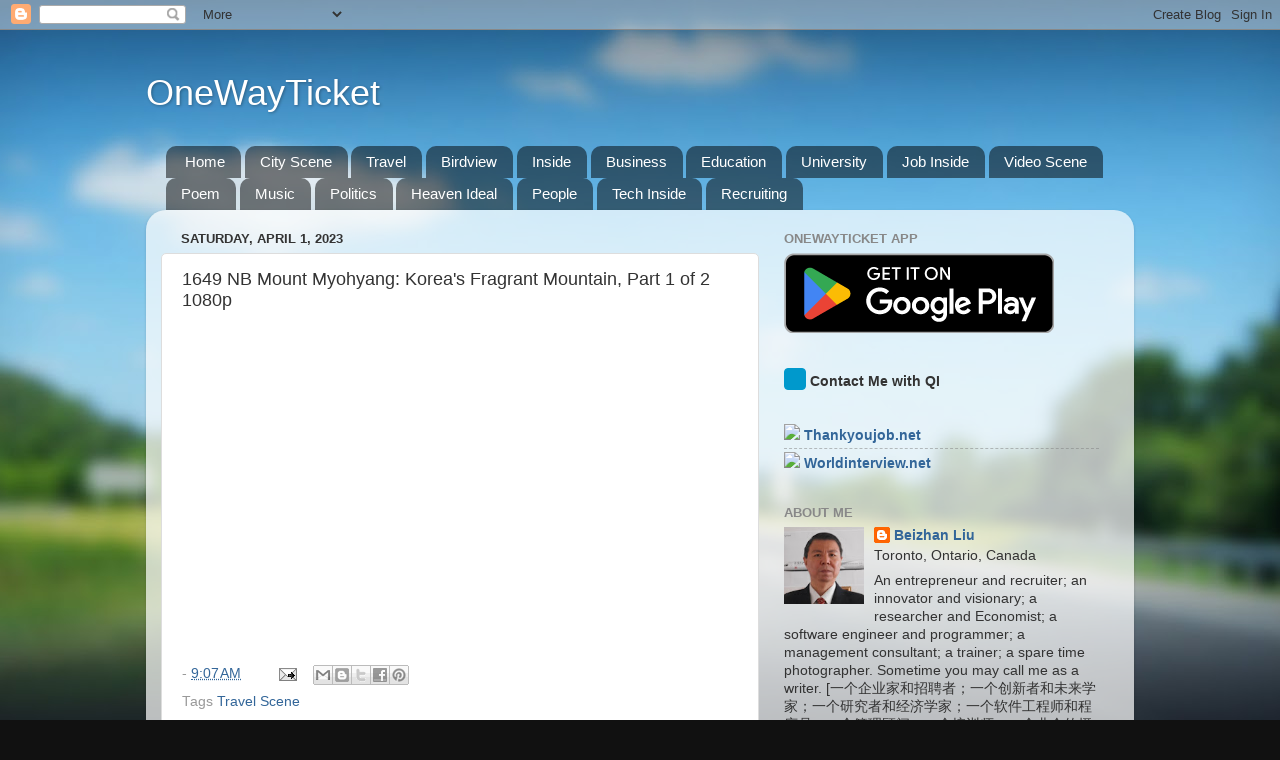

--- FILE ---
content_type: text/html; charset=UTF-8
request_url: http://beizhanliu.blogspot.com/2023/04/1649-nb-mount-myohyang-koreas-fragrant.html
body_size: 12517
content:
<!DOCTYPE html>
<html class='v2' dir='ltr' lang='en'>
<head>
<link href='https://www.blogger.com/static/v1/widgets/335934321-css_bundle_v2.css' rel='stylesheet' type='text/css'/>
<meta content='width=1100' name='viewport'/>
<meta content='text/html; charset=UTF-8' http-equiv='Content-Type'/>
<meta content='blogger' name='generator'/>
<link href='http://beizhanliu.blogspot.com/favicon.ico' rel='icon' type='image/x-icon'/>
<link href='http://beizhanliu.blogspot.com/2023/04/1649-nb-mount-myohyang-koreas-fragrant.html' rel='canonical'/>
<link rel="alternate" type="application/atom+xml" title="OneWayTicket - Atom" href="http://beizhanliu.blogspot.com/feeds/posts/default" />
<link rel="alternate" type="application/rss+xml" title="OneWayTicket - RSS" href="http://beizhanliu.blogspot.com/feeds/posts/default?alt=rss" />
<link rel="service.post" type="application/atom+xml" title="OneWayTicket - Atom" href="https://www.blogger.com/feeds/3380411925666104545/posts/default" />

<link rel="alternate" type="application/atom+xml" title="OneWayTicket - Atom" href="http://beizhanliu.blogspot.com/feeds/1290987429535161030/comments/default" />
<!--Can't find substitution for tag [blog.ieCssRetrofitLinks]-->
<link href='https://i.ytimg.com/vi/tKazyiCxBfE/hqdefault.jpg' rel='image_src'/>
<meta content='http://beizhanliu.blogspot.com/2023/04/1649-nb-mount-myohyang-koreas-fragrant.html' property='og:url'/>
<meta content='1649 NB Mount Myohyang: Korea&#39;s Fragrant Mountain, Part 1 of 2 1080p' property='og:title'/>
<meta content='Music, City, High Rise Building, Politics, Economy, Country Management, Global Issue, OneWayTicket, Beizhanliu, Beizhan Liu, Books, Scene' property='og:description'/>
<meta content='https://lh3.googleusercontent.com/blogger_img_proxy/AEn0k_uXTCg37emCpKz1hMkucOcvwBhjKqtGCjoYM3nJI7uNF_1VWzAADSr4g4m1NeKbWQRWnbKFHCrFMniLCv5osx4VMFbE9uoP9ZouSHgLYC77ZSPMZg=w1200-h630-n-k-no-nu' property='og:image'/>
<title>OneWayTicket: 1649 NB Mount Myohyang: Korea's Fragrant Mountain, Part 1 of 2 1080p</title>
<style id='page-skin-1' type='text/css'><!--
/*-----------------------------------------------
Blogger Template Style
Name:     Picture Window
Designer: Blogger
URL:      www.blogger.com
----------------------------------------------- */
/* Content
----------------------------------------------- */
body {
font: normal normal 15px Arial, Tahoma, Helvetica, FreeSans, sans-serif;
color: #333333;
background: #111111 url(//themes.googleusercontent.com/image?id=1OACCYOE0-eoTRTfsBuX1NMN9nz599ufI1Jh0CggPFA_sK80AGkIr8pLtYRpNUKPmwtEa) repeat-x fixed top center;
}
html body .region-inner {
min-width: 0;
max-width: 100%;
width: auto;
}
.content-outer {
font-size: 90%;
}
a:link {
text-decoration:none;
color: #336699;
}
a:visited {
text-decoration:none;
color: #6699cc;
}
a:hover {
text-decoration:underline;
color: #33aaff;
}
.content-outer {
background: transparent none repeat scroll top left;
-moz-border-radius: 0;
-webkit-border-radius: 0;
-goog-ms-border-radius: 0;
border-radius: 0;
-moz-box-shadow: 0 0 0 rgba(0, 0, 0, .15);
-webkit-box-shadow: 0 0 0 rgba(0, 0, 0, .15);
-goog-ms-box-shadow: 0 0 0 rgba(0, 0, 0, .15);
box-shadow: 0 0 0 rgba(0, 0, 0, .15);
margin: 20px auto;
}
.content-inner {
padding: 0;
}
/* Header
----------------------------------------------- */
.header-outer {
background: transparent none repeat-x scroll top left;
_background-image: none;
color: #ffffff;
-moz-border-radius: 0;
-webkit-border-radius: 0;
-goog-ms-border-radius: 0;
border-radius: 0;
}
.Header img, .Header #header-inner {
-moz-border-radius: 0;
-webkit-border-radius: 0;
-goog-ms-border-radius: 0;
border-radius: 0;
}
.header-inner .Header .titlewrapper,
.header-inner .Header .descriptionwrapper {
padding-left: 0;
padding-right: 0;
}
.Header h1 {
font: normal normal 36px Arial, Tahoma, Helvetica, FreeSans, sans-serif;
text-shadow: 1px 1px 3px rgba(0, 0, 0, 0.3);
}
.Header h1 a {
color: #ffffff;
}
.Header .description {
font-size: 130%;
}
/* Tabs
----------------------------------------------- */
.tabs-inner {
margin: .5em 20px 0;
padding: 0;
}
.tabs-inner .section {
margin: 0;
}
.tabs-inner .widget ul {
padding: 0;
background: transparent none repeat scroll bottom;
-moz-border-radius: 0;
-webkit-border-radius: 0;
-goog-ms-border-radius: 0;
border-radius: 0;
}
.tabs-inner .widget li {
border: none;
}
.tabs-inner .widget li a {
display: inline-block;
padding: .5em 1em;
margin-right: .25em;
color: #ffffff;
font: normal normal 15px Arial, Tahoma, Helvetica, FreeSans, sans-serif;
-moz-border-radius: 10px 10px 0 0;
-webkit-border-top-left-radius: 10px;
-webkit-border-top-right-radius: 10px;
-goog-ms-border-radius: 10px 10px 0 0;
border-radius: 10px 10px 0 0;
background: transparent url(https://resources.blogblog.com/blogblog/data/1kt/transparent/black50.png) repeat scroll top left;
border-right: 1px solid transparent;
}
.tabs-inner .widget li:first-child a {
padding-left: 1.25em;
-moz-border-radius-topleft: 10px;
-moz-border-radius-bottomleft: 0;
-webkit-border-top-left-radius: 10px;
-webkit-border-bottom-left-radius: 0;
-goog-ms-border-top-left-radius: 10px;
-goog-ms-border-bottom-left-radius: 0;
border-top-left-radius: 10px;
border-bottom-left-radius: 0;
}
.tabs-inner .widget li.selected a,
.tabs-inner .widget li a:hover {
position: relative;
z-index: 1;
background: transparent url(https://resources.blogblog.com/blogblog/data/1kt/transparent/white80.png) repeat scroll bottom;
color: #336699;
-moz-box-shadow: 0 0 3px rgba(0, 0, 0, .15);
-webkit-box-shadow: 0 0 3px rgba(0, 0, 0, .15);
-goog-ms-box-shadow: 0 0 3px rgba(0, 0, 0, .15);
box-shadow: 0 0 3px rgba(0, 0, 0, .15);
}
/* Headings
----------------------------------------------- */
h2 {
font: bold normal 13px Arial, Tahoma, Helvetica, FreeSans, sans-serif;
text-transform: uppercase;
color: #888888;
margin: .5em 0;
}
/* Main
----------------------------------------------- */
.main-outer {
background: transparent url(https://resources.blogblog.com/blogblog/data/1kt/transparent/white80.png) repeat scroll top left;
-moz-border-radius: 20px 20px 0 0;
-webkit-border-top-left-radius: 20px;
-webkit-border-top-right-radius: 20px;
-webkit-border-bottom-left-radius: 0;
-webkit-border-bottom-right-radius: 0;
-goog-ms-border-radius: 20px 20px 0 0;
border-radius: 20px 20px 0 0;
-moz-box-shadow: 0 1px 3px rgba(0, 0, 0, .15);
-webkit-box-shadow: 0 1px 3px rgba(0, 0, 0, .15);
-goog-ms-box-shadow: 0 1px 3px rgba(0, 0, 0, .15);
box-shadow: 0 1px 3px rgba(0, 0, 0, .15);
}
.main-inner {
padding: 15px 20px 20px;
}
.main-inner .column-center-inner {
padding: 0 0;
}
.main-inner .column-left-inner {
padding-left: 0;
}
.main-inner .column-right-inner {
padding-right: 0;
}
/* Posts
----------------------------------------------- */
h3.post-title {
margin: 0;
font: normal normal 18px Arial, Tahoma, Helvetica, FreeSans, sans-serif;
}
.comments h4 {
margin: 1em 0 0;
font: normal normal 18px Arial, Tahoma, Helvetica, FreeSans, sans-serif;
}
.date-header span {
color: #333333;
}
.post-outer {
background-color: #ffffff;
border: solid 1px #dddddd;
-moz-border-radius: 5px;
-webkit-border-radius: 5px;
border-radius: 5px;
-goog-ms-border-radius: 5px;
padding: 15px 20px;
margin: 0 -20px 20px;
}
.post-body {
line-height: 1.4;
font-size: 110%;
position: relative;
}
.post-header {
margin: 0 0 1.5em;
color: #999999;
line-height: 1.6;
}
.post-footer {
margin: .5em 0 0;
color: #999999;
line-height: 1.6;
}
#blog-pager {
font-size: 140%
}
#comments .comment-author {
padding-top: 1.5em;
border-top: dashed 1px #ccc;
border-top: dashed 1px rgba(128, 128, 128, .5);
background-position: 0 1.5em;
}
#comments .comment-author:first-child {
padding-top: 0;
border-top: none;
}
.avatar-image-container {
margin: .2em 0 0;
}
/* Comments
----------------------------------------------- */
.comments .comments-content .icon.blog-author {
background-repeat: no-repeat;
background-image: url([data-uri]);
}
.comments .comments-content .loadmore a {
border-top: 1px solid #33aaff;
border-bottom: 1px solid #33aaff;
}
.comments .continue {
border-top: 2px solid #33aaff;
}
/* Widgets
----------------------------------------------- */
.widget ul, .widget #ArchiveList ul.flat {
padding: 0;
list-style: none;
}
.widget ul li, .widget #ArchiveList ul.flat li {
border-top: dashed 1px #ccc;
border-top: dashed 1px rgba(128, 128, 128, .5);
}
.widget ul li:first-child, .widget #ArchiveList ul.flat li:first-child {
border-top: none;
}
.widget .post-body ul {
list-style: disc;
}
.widget .post-body ul li {
border: none;
}
/* Footer
----------------------------------------------- */
.footer-outer {
color:#cccccc;
background: transparent url(https://resources.blogblog.com/blogblog/data/1kt/transparent/black50.png) repeat scroll top left;
-moz-border-radius: 0 0 20px 20px;
-webkit-border-top-left-radius: 0;
-webkit-border-top-right-radius: 0;
-webkit-border-bottom-left-radius: 20px;
-webkit-border-bottom-right-radius: 20px;
-goog-ms-border-radius: 0 0 20px 20px;
border-radius: 0 0 20px 20px;
-moz-box-shadow: 0 1px 3px rgba(0, 0, 0, .15);
-webkit-box-shadow: 0 1px 3px rgba(0, 0, 0, .15);
-goog-ms-box-shadow: 0 1px 3px rgba(0, 0, 0, .15);
box-shadow: 0 1px 3px rgba(0, 0, 0, .15);
}
.footer-inner {
padding: 10px 20px 20px;
}
.footer-outer a {
color: #99ccee;
}
.footer-outer a:visited {
color: #77aaee;
}
.footer-outer a:hover {
color: #33aaff;
}
.footer-outer .widget h2 {
color: #aaaaaa;
}
/* Mobile
----------------------------------------------- */
html body.mobile {
height: auto;
}
html body.mobile {
min-height: 480px;
background-size: 100% auto;
}
.mobile .body-fauxcolumn-outer {
background: transparent none repeat scroll top left;
}
html .mobile .mobile-date-outer, html .mobile .blog-pager {
border-bottom: none;
background: transparent url(https://resources.blogblog.com/blogblog/data/1kt/transparent/white80.png) repeat scroll top left;
margin-bottom: 10px;
}
.mobile .date-outer {
background: transparent url(https://resources.blogblog.com/blogblog/data/1kt/transparent/white80.png) repeat scroll top left;
}
.mobile .header-outer, .mobile .main-outer,
.mobile .post-outer, .mobile .footer-outer {
-moz-border-radius: 0;
-webkit-border-radius: 0;
-goog-ms-border-radius: 0;
border-radius: 0;
}
.mobile .content-outer,
.mobile .main-outer,
.mobile .post-outer {
background: inherit;
border: none;
}
.mobile .content-outer {
font-size: 100%;
}
.mobile-link-button {
background-color: #336699;
}
.mobile-link-button a:link, .mobile-link-button a:visited {
color: #ffffff;
}
.mobile-index-contents {
color: #333333;
}
.mobile .tabs-inner .PageList .widget-content {
background: transparent url(https://resources.blogblog.com/blogblog/data/1kt/transparent/white80.png) repeat scroll bottom;
color: #336699;
}
.mobile .tabs-inner .PageList .widget-content .pagelist-arrow {
border-left: 1px solid transparent;
}

--></style>
<style id='template-skin-1' type='text/css'><!--
body {
min-width: 988px;
}
.content-outer, .content-fauxcolumn-outer, .region-inner {
min-width: 988px;
max-width: 988px;
_width: 988px;
}
.main-inner .columns {
padding-left: 0px;
padding-right: 360px;
}
.main-inner .fauxcolumn-center-outer {
left: 0px;
right: 360px;
/* IE6 does not respect left and right together */
_width: expression(this.parentNode.offsetWidth -
parseInt("0px") -
parseInt("360px") + 'px');
}
.main-inner .fauxcolumn-left-outer {
width: 0px;
}
.main-inner .fauxcolumn-right-outer {
width: 360px;
}
.main-inner .column-left-outer {
width: 0px;
right: 100%;
margin-left: -0px;
}
.main-inner .column-right-outer {
width: 360px;
margin-right: -360px;
}
#layout {
min-width: 0;
}
#layout .content-outer {
min-width: 0;
width: 800px;
}
#layout .region-inner {
min-width: 0;
width: auto;
}
body#layout div.add_widget {
padding: 8px;
}
body#layout div.add_widget a {
margin-left: 32px;
}
--></style>
<style>
    body {background-image:url(\/\/themes.googleusercontent.com\/image?id=1OACCYOE0-eoTRTfsBuX1NMN9nz599ufI1Jh0CggPFA_sK80AGkIr8pLtYRpNUKPmwtEa);}
    
@media (max-width: 200px) { body {background-image:url(\/\/themes.googleusercontent.com\/image?id=1OACCYOE0-eoTRTfsBuX1NMN9nz599ufI1Jh0CggPFA_sK80AGkIr8pLtYRpNUKPmwtEa&options=w200);}}
@media (max-width: 400px) and (min-width: 201px) { body {background-image:url(\/\/themes.googleusercontent.com\/image?id=1OACCYOE0-eoTRTfsBuX1NMN9nz599ufI1Jh0CggPFA_sK80AGkIr8pLtYRpNUKPmwtEa&options=w400);}}
@media (max-width: 800px) and (min-width: 401px) { body {background-image:url(\/\/themes.googleusercontent.com\/image?id=1OACCYOE0-eoTRTfsBuX1NMN9nz599ufI1Jh0CggPFA_sK80AGkIr8pLtYRpNUKPmwtEa&options=w800);}}
@media (max-width: 1200px) and (min-width: 801px) { body {background-image:url(\/\/themes.googleusercontent.com\/image?id=1OACCYOE0-eoTRTfsBuX1NMN9nz599ufI1Jh0CggPFA_sK80AGkIr8pLtYRpNUKPmwtEa&options=w1200);}}
/* Last tag covers anything over one higher than the previous max-size cap. */
@media (min-width: 1201px) { body {background-image:url(\/\/themes.googleusercontent.com\/image?id=1OACCYOE0-eoTRTfsBuX1NMN9nz599ufI1Jh0CggPFA_sK80AGkIr8pLtYRpNUKPmwtEa&options=w1600);}}
  </style>
<link href='https://www.blogger.com/dyn-css/authorization.css?targetBlogID=3380411925666104545&amp;zx=a0d16d7c-9185-4860-9499-f4567b1b4b00' media='none' onload='if(media!=&#39;all&#39;)media=&#39;all&#39;' rel='stylesheet'/><noscript><link href='https://www.blogger.com/dyn-css/authorization.css?targetBlogID=3380411925666104545&amp;zx=a0d16d7c-9185-4860-9499-f4567b1b4b00' rel='stylesheet'/></noscript>
<meta name='google-adsense-platform-account' content='ca-host-pub-1556223355139109'/>
<meta name='google-adsense-platform-domain' content='blogspot.com'/>

<!-- data-ad-client=ca-pub-2777242898911973 -->

</head>
<body class='loading variant-open'>
<div class='navbar section' id='navbar' name='Navbar'><div class='widget Navbar' data-version='1' id='Navbar1'><script type="text/javascript">
    function setAttributeOnload(object, attribute, val) {
      if(window.addEventListener) {
        window.addEventListener('load',
          function(){ object[attribute] = val; }, false);
      } else {
        window.attachEvent('onload', function(){ object[attribute] = val; });
      }
    }
  </script>
<div id="navbar-iframe-container"></div>
<script type="text/javascript" src="https://apis.google.com/js/platform.js"></script>
<script type="text/javascript">
      gapi.load("gapi.iframes:gapi.iframes.style.bubble", function() {
        if (gapi.iframes && gapi.iframes.getContext) {
          gapi.iframes.getContext().openChild({
              url: 'https://www.blogger.com/navbar/3380411925666104545?po\x3d1290987429535161030\x26origin\x3dhttp://beizhanliu.blogspot.com',
              where: document.getElementById("navbar-iframe-container"),
              id: "navbar-iframe"
          });
        }
      });
    </script><script type="text/javascript">
(function() {
var script = document.createElement('script');
script.type = 'text/javascript';
script.src = '//pagead2.googlesyndication.com/pagead/js/google_top_exp.js';
var head = document.getElementsByTagName('head')[0];
if (head) {
head.appendChild(script);
}})();
</script>
</div></div>
<div class='body-fauxcolumns'>
<div class='fauxcolumn-outer body-fauxcolumn-outer'>
<div class='cap-top'>
<div class='cap-left'></div>
<div class='cap-right'></div>
</div>
<div class='fauxborder-left'>
<div class='fauxborder-right'></div>
<div class='fauxcolumn-inner'>
</div>
</div>
<div class='cap-bottom'>
<div class='cap-left'></div>
<div class='cap-right'></div>
</div>
</div>
</div>
<div class='content'>
<div class='content-fauxcolumns'>
<div class='fauxcolumn-outer content-fauxcolumn-outer'>
<div class='cap-top'>
<div class='cap-left'></div>
<div class='cap-right'></div>
</div>
<div class='fauxborder-left'>
<div class='fauxborder-right'></div>
<div class='fauxcolumn-inner'>
</div>
</div>
<div class='cap-bottom'>
<div class='cap-left'></div>
<div class='cap-right'></div>
</div>
</div>
</div>
<div class='content-outer'>
<div class='content-cap-top cap-top'>
<div class='cap-left'></div>
<div class='cap-right'></div>
</div>
<div class='fauxborder-left content-fauxborder-left'>
<div class='fauxborder-right content-fauxborder-right'></div>
<div class='content-inner'>
<header>
<div class='header-outer'>
<div class='header-cap-top cap-top'>
<div class='cap-left'></div>
<div class='cap-right'></div>
</div>
<div class='fauxborder-left header-fauxborder-left'>
<div class='fauxborder-right header-fauxborder-right'></div>
<div class='region-inner header-inner'>
<div class='header section' id='header' name='Header'><div class='widget Header' data-version='1' id='Header1'>
<div id='header-inner'>
<div class='titlewrapper'>
<h1 class='title'>
<a href='http://beizhanliu.blogspot.com/'>
OneWayTicket
</a>
</h1>
</div>
<div class='descriptionwrapper'>
<p class='description'><span>
</span></p>
</div>
</div>
</div></div>
</div>
</div>
<div class='header-cap-bottom cap-bottom'>
<div class='cap-left'></div>
<div class='cap-right'></div>
</div>
</div>
</header>
<div class='tabs-outer'>
<div class='tabs-cap-top cap-top'>
<div class='cap-left'></div>
<div class='cap-right'></div>
</div>
<div class='fauxborder-left tabs-fauxborder-left'>
<div class='fauxborder-right tabs-fauxborder-right'></div>
<div class='region-inner tabs-inner'>
<div class='tabs section' id='crosscol' name='Cross-Column'><div class='widget PageList' data-version='1' id='PageList1'>
<h2>Pages</h2>
<div class='widget-content'>
<ul>
<li>
<a href='http://beizhanliu.blogspot.com/'>Home</a>
</li>
<li>
<a href='http://beizhanliu.blogspot.com/p/day-scene.html'>City Scene</a>
</li>
<li>
<a href='http://beizhanliu.blogspot.com/p/travel-scene.html'>Travel</a>
</li>
<li>
<a href='http://beizhanliu.blogspot.com/p/blog-page_8742.html'>Birdview</a>
</li>
<li>
<a href='http://beizhanliu.blogspot.com/p/inside.html'>Inside</a>
</li>
<li>
<a href='http://beizhanliu.blogspot.com/p/business.html'>Business</a>
</li>
<li>
<a href='http://beizhanliu.blogspot.com/p/education.html'>Education</a>
</li>
<li>
<a href='http://beizhanliu.blogspot.com/p/university.html'>University</a>
</li>
<li>
<a href='http://beizhanliu.blogspot.com/p/job-inside.html'>Job Inside</a>
</li>
<li>
<a href='http://beizhanliu.blogspot.com/p/blog-page_23.html'>Video Scene</a>
</li>
<li>
<a href='http://beizhanliu.blogspot.com/p/blog-page_10.html'>Poem</a>
</li>
<li>
<a href='http://beizhanliu.blogspot.com/p/blog-page_1.html'>Music</a>
</li>
<li>
<a href='http://beizhanliu.blogspot.com/p/politics.html'>Politics</a>
</li>
<li>
<a href='http://beizhanliu.blogspot.com/p/blog-page_27.html'>Heaven Ideal</a>
</li>
<li>
<a href='http://beizhanliu.blogspot.com/p/blog-page_1942.html'>People</a>
</li>
<li>
<a href='http://beizhanliu.blogspot.com/p/tech-inside.html'>Tech Inside</a>
</li>
<li>
<a href='http://beizhanliu.blogspot.com/p/recruiting.html'>Recruiting</a>
</li>
</ul>
<div class='clear'></div>
</div>
</div></div>
<div class='tabs no-items section' id='crosscol-overflow' name='Cross-Column 2'></div>
</div>
</div>
<div class='tabs-cap-bottom cap-bottom'>
<div class='cap-left'></div>
<div class='cap-right'></div>
</div>
</div>
<div class='main-outer'>
<div class='main-cap-top cap-top'>
<div class='cap-left'></div>
<div class='cap-right'></div>
</div>
<div class='fauxborder-left main-fauxborder-left'>
<div class='fauxborder-right main-fauxborder-right'></div>
<div class='region-inner main-inner'>
<div class='columns fauxcolumns'>
<div class='fauxcolumn-outer fauxcolumn-center-outer'>
<div class='cap-top'>
<div class='cap-left'></div>
<div class='cap-right'></div>
</div>
<div class='fauxborder-left'>
<div class='fauxborder-right'></div>
<div class='fauxcolumn-inner'>
</div>
</div>
<div class='cap-bottom'>
<div class='cap-left'></div>
<div class='cap-right'></div>
</div>
</div>
<div class='fauxcolumn-outer fauxcolumn-left-outer'>
<div class='cap-top'>
<div class='cap-left'></div>
<div class='cap-right'></div>
</div>
<div class='fauxborder-left'>
<div class='fauxborder-right'></div>
<div class='fauxcolumn-inner'>
</div>
</div>
<div class='cap-bottom'>
<div class='cap-left'></div>
<div class='cap-right'></div>
</div>
</div>
<div class='fauxcolumn-outer fauxcolumn-right-outer'>
<div class='cap-top'>
<div class='cap-left'></div>
<div class='cap-right'></div>
</div>
<div class='fauxborder-left'>
<div class='fauxborder-right'></div>
<div class='fauxcolumn-inner'>
</div>
</div>
<div class='cap-bottom'>
<div class='cap-left'></div>
<div class='cap-right'></div>
</div>
</div>
<!-- corrects IE6 width calculation -->
<div class='columns-inner'>
<div class='column-center-outer'>
<div class='column-center-inner'>
<div class='main section' id='main' name='Main'><div class='widget Blog' data-version='1' id='Blog1'>
<div class='blog-posts hfeed'>

          <div class="date-outer">
        
<h2 class='date-header'><span>Saturday, April 1, 2023</span></h2>

          <div class="date-posts">
        
<div class='post-outer'>
<div class='post hentry uncustomized-post-template' itemprop='blogPost' itemscope='itemscope' itemtype='http://schema.org/BlogPosting'>
<meta content='https://i.ytimg.com/vi/tKazyiCxBfE/hqdefault.jpg' itemprop='image_url'/>
<meta content='3380411925666104545' itemprop='blogId'/>
<meta content='1290987429535161030' itemprop='postId'/>
<a name='1290987429535161030'></a>
<h3 class='post-title entry-title' itemprop='name'>
1649 NB Mount Myohyang: Korea's Fragrant Mountain, Part 1 of 2 1080p
</h3>
<div class='post-header'>
<div class='post-header-line-1'></div>
</div>
<div class='post-body entry-content' id='post-body-1290987429535161030' itemprop='description articleBody'>
<div style="text-align: center;"><iframe allow="accelerometer; autoplay; clipboard-write; encrypted-media; gyroscope; picture-in-picture; web-share" allowfullscreen="" frameborder="0" height="315" src="https://www.youtube.com/embed/tKazyiCxBfE" title="YouTube video player" width="560"></iframe></div>
<div style='clear: both;'></div>
</div>
<div class='post-footer'>
<div class='post-footer-line post-footer-line-1'>
<span class='post-author vcard'>
</span>
<span class='post-timestamp'>
-
<meta content='http://beizhanliu.blogspot.com/2023/04/1649-nb-mount-myohyang-koreas-fragrant.html' itemprop='url'/>
<a class='timestamp-link' href='http://beizhanliu.blogspot.com/2023/04/1649-nb-mount-myohyang-koreas-fragrant.html' rel='bookmark' title='permanent link'><abbr class='published' itemprop='datePublished' title='2023-04-01T09:07:00-07:00'>9:07&#8239;AM</abbr></a>
</span>
<span class='post-comment-link'>
</span>
<span class='post-icons'>
<span class='item-action'>
<a href='https://www.blogger.com/email-post/3380411925666104545/1290987429535161030' title='Email Post'>
<img alt='' class='icon-action' height='13' src='https://resources.blogblog.com/img/icon18_email.gif' width='18'/>
</a>
</span>
</span>
<div class='post-share-buttons goog-inline-block'>
<a class='goog-inline-block share-button sb-email' href='https://www.blogger.com/share-post.g?blogID=3380411925666104545&postID=1290987429535161030&target=email' target='_blank' title='Email This'><span class='share-button-link-text'>Email This</span></a><a class='goog-inline-block share-button sb-blog' href='https://www.blogger.com/share-post.g?blogID=3380411925666104545&postID=1290987429535161030&target=blog' onclick='window.open(this.href, "_blank", "height=270,width=475"); return false;' target='_blank' title='BlogThis!'><span class='share-button-link-text'>BlogThis!</span></a><a class='goog-inline-block share-button sb-twitter' href='https://www.blogger.com/share-post.g?blogID=3380411925666104545&postID=1290987429535161030&target=twitter' target='_blank' title='Share to X'><span class='share-button-link-text'>Share to X</span></a><a class='goog-inline-block share-button sb-facebook' href='https://www.blogger.com/share-post.g?blogID=3380411925666104545&postID=1290987429535161030&target=facebook' onclick='window.open(this.href, "_blank", "height=430,width=640"); return false;' target='_blank' title='Share to Facebook'><span class='share-button-link-text'>Share to Facebook</span></a><a class='goog-inline-block share-button sb-pinterest' href='https://www.blogger.com/share-post.g?blogID=3380411925666104545&postID=1290987429535161030&target=pinterest' target='_blank' title='Share to Pinterest'><span class='share-button-link-text'>Share to Pinterest</span></a>
</div>
</div>
<div class='post-footer-line post-footer-line-2'>
<span class='post-labels'>
Tags
<a href='http://beizhanliu.blogspot.com/search/label/Travel%20Scene' rel='tag'>Travel Scene</a>
</span>
</div>
<div class='post-footer-line post-footer-line-3'>
<span class='post-location'>
</span>
</div>
</div>
</div>
<div class='comments' id='comments'>
<a name='comments'></a>
<h4>No comments:</h4>
<div id='Blog1_comments-block-wrapper'>
<dl class='avatar-comment-indent' id='comments-block'>
</dl>
</div>
<p class='comment-footer'>
<div class='comment-form'>
<a name='comment-form'></a>
<h4 id='comment-post-message'>Post a Comment</h4>
<p>Dear my friend,<br /><br />   Thank you for your comments! If you like my blog, please refer more friends to my blog!<br /><br />   Beizhan Liu</p>
<a href='https://www.blogger.com/comment/frame/3380411925666104545?po=1290987429535161030&hl=en&saa=85391&origin=http://beizhanliu.blogspot.com' id='comment-editor-src'></a>
<iframe allowtransparency='true' class='blogger-iframe-colorize blogger-comment-from-post' frameborder='0' height='410px' id='comment-editor' name='comment-editor' src='' width='100%'></iframe>
<script src='https://www.blogger.com/static/v1/jsbin/2830521187-comment_from_post_iframe.js' type='text/javascript'></script>
<script type='text/javascript'>
      BLOG_CMT_createIframe('https://www.blogger.com/rpc_relay.html');
    </script>
</div>
</p>
</div>
</div>
<div class='inline-ad'>
<script async src="https://pagead2.googlesyndication.com/pagead/js/adsbygoogle.js?client=ca-pub-2777242898911973&host=ca-host-pub-1556223355139109" crossorigin="anonymous"></script>
<!-- beizhanliu_main_Blog1_1x1_as -->
<ins class="adsbygoogle"
     style="display:block"
     data-ad-client="ca-pub-2777242898911973"
     data-ad-host="ca-host-pub-1556223355139109"
     data-ad-slot="1846019236"
     data-ad-format="auto"
     data-full-width-responsive="true"></ins>
<script>
(adsbygoogle = window.adsbygoogle || []).push({});
</script>
</div>

        </div></div>
      
</div>
<div class='blog-pager' id='blog-pager'>
<span id='blog-pager-newer-link'>
<a class='blog-pager-newer-link' href='http://beizhanliu.blogspot.com/2023/04/north-korea-children-you-wont-see-this.html' id='Blog1_blog-pager-newer-link' title='Newer Post'>Newer Post</a>
</span>
<span id='blog-pager-older-link'>
<a class='blog-pager-older-link' href='http://beizhanliu.blogspot.com/2023/04/vancouver-british-columbia-temple.html' id='Blog1_blog-pager-older-link' title='Older Post'>Older Post</a>
</span>
<a class='home-link' href='http://beizhanliu.blogspot.com/'>Home</a>
</div>
<div class='clear'></div>
<div class='post-feeds'>
<div class='feed-links'>
Subscribe to:
<a class='feed-link' href='http://beizhanliu.blogspot.com/feeds/1290987429535161030/comments/default' target='_blank' type='application/atom+xml'>Post Comments (Atom)</a>
</div>
</div>
</div></div>
</div>
</div>
<div class='column-left-outer'>
<div class='column-left-inner'>
<aside>
</aside>
</div>
</div>
<div class='column-right-outer'>
<div class='column-right-inner'>
<aside>
<div class='sidebar section' id='sidebar-right-1'><div class='widget Image' data-version='1' id='Image1'>
<h2>OneWayTicket App</h2>
<div class='widget-content'>
<a href='https://play.google.com/store/apps/details?id=com.owt.id1745536628592&hl=en'>
<img alt='OneWayTicket App' height='80' id='Image1_img' src='https://blogger.googleusercontent.com/img/a/AVvXsEhQZnCCk3EUbDWKL2EVPH0KXne1tLu5OeO_MuoBkp_H5mQSWcSA1TYHE_JWRb_gqVKjWI0bSt9cB7y8fF032V_E0g8vi5wTIquu3JF_0DDxgVDNwKsGsCPqH2-OGJwWn-jztt_cIgs0L9pE-BVZlt2gV_H-i3gQGZ3wqPjI954cUXdc5NPcTbOsJWwgU0g=s270' width='270'/>
</a>
<br/>
</div>
<div class='clear'></div>
</div><div class='widget HTML' data-version='1' id='HTML1'>
<div class='widget-content'>
<button id="Query_blue" name="Query_blue" onclick="window.location='http://worldinterview.net/Registration.php?refer=Vm1aWEp5WXRoYW5reW91am9i&amp;type=win_me_public'" onmouseout="document.getElementById('Query_blue').style.background='#0099CC'" onmouseover="document.getElementById('Query_blue').style.background='#00B8F4'" style="-khtml-border-radius: 4px; -moz-border-radius: 4px; -webkit-border-radius: 4px; background-color: #0099cc; border-radius: 4px; border: 1px solid #0099CC; color: white; font-family: Tahoma; font-size: 8pt; font-weight: bold; height: 22px; margin: 0; padding-bottom: 1px; padding-left: 2px; padding-right: 2px; padding-top: 1px; text-align: center; text-indent: 0; width: 22px; word-spacing: 0; cursor:pointer" title="QI" value="?"><img border="0" height="16" src="http://worldinterview.net/images/Logo/i_icon_transparent_single.PNG" width="16" /></button>  <b>Contact Me with QI</b>
</div>
<div class='clear'></div>
</div><div class='widget LinkList' data-version='1' id='LinkList1'>
<div class='widget-content'>
<ul>
<li><a href='https://www.thankyoujob.net'><b><img src="https://www.thankyoujob.net/images/Logo/TYJfav.ico" > Thankyoujob.net</b></a></li>
<li><a href='https://www.worldinterview.net'><b><img src="https://www.worldinterview.net/images/Logo/winfav.ico"> Worldinterview.net</b></a></li>
</ul>
<div class='clear'></div>
</div>
</div><div class='widget Profile' data-version='1' id='Profile1'>
<h2>About Me</h2>
<div class='widget-content'>
<a href='https://www.blogger.com/profile/06029034853489461556'><img alt='My photo' class='profile-img' height='77' src='//blogger.googleusercontent.com/img/b/R29vZ2xl/AVvXsEhB7yc_WAaDBHJuCEhpnfu1IIICQ6hWq347NH5rTDNnEfLsPaLl0opd-srohFHKDR7pqJ7VvqhJDdhae2707KOPFRfOPSnyPux3_8j9p_gJl1ITuRpYPtrGSx2Lch6t3Qk/s113/Picture+296+-2.jpg' width='80'/></a>
<dl class='profile-datablock'>
<dt class='profile-data'>
<a class='profile-name-link g-profile' href='https://www.blogger.com/profile/06029034853489461556' rel='author' style='background-image: url(//www.blogger.com/img/logo-16.png);'>
Beizhan Liu
</a>
</dt>
<dd class='profile-data'>Toronto, Ontario, Canada</dd>
<dd class='profile-textblock'> An entrepreneur and recruiter; an innovator and visionary; a researcher and Economist; a software engineer and programmer; a management consultant; a trainer; a spare time photographer. Sometime you may call me as a writer.


[一个企业家和招聘者&#65307;一个创新者和未来学家&#65307;一个研究者和经济学家&#65307;一个软件工程师和程序员&#65307;一个管理顾问&#65307;一个培训师&#65307;一个业余的摄影师&#12290;有时你也可以称我为一个作家&#12290;]</dd>
</dl>
<a class='profile-link' href='https://www.blogger.com/profile/06029034853489461556' rel='author'>View my complete profile</a>
<div class='clear'></div>
</div>
</div><div class='widget AdSense' data-version='1' id='AdSense1'>
<div class='widget-content'>
<script async src="https://pagead2.googlesyndication.com/pagead/js/adsbygoogle.js"></script>
<!-- beizhanliu_sidebar-right-1_AdSense1_1x1_as -->
<ins class="adsbygoogle"
     style="display:block"
     data-ad-client="ca-pub-2777242898911973"
     data-ad-host="ca-host-pub-1556223355139109"
     data-ad-slot="2027011273"
     data-ad-format="auto"
     data-full-width-responsive="true"></ins>
<script>
(adsbygoogle = window.adsbygoogle || []).push({});
</script>
<div class='clear'></div>
</div>
</div><div class='widget Label' data-version='1' id='Label1'>
<h2>Categories</h2>
<div class='widget-content list-label-widget-content'>
<ul>
<li>
<a dir='ltr' href='http://beizhanliu.blogspot.com/search/label/Business'>Business</a>
</li>
<li>
<a dir='ltr' href='http://beizhanliu.blogspot.com/search/label/Education'>Education</a>
</li>
<li>
<a dir='ltr' href='http://beizhanliu.blogspot.com/search/label/Inside'>Inside</a>
</li>
<li>
<a dir='ltr' href='http://beizhanliu.blogspot.com/search/label/Job%20Inside'>Job Inside</a>
</li>
<li>
<a dir='ltr' href='http://beizhanliu.blogspot.com/search/label/Music'>Music</a>
</li>
<li>
<a dir='ltr' href='http://beizhanliu.blogspot.com/search/label/People'>People</a>
</li>
<li>
<a dir='ltr' href='http://beizhanliu.blogspot.com/search/label/Poem'>Poem</a>
</li>
<li>
<a dir='ltr' href='http://beizhanliu.blogspot.com/search/label/Recruiting'>Recruiting</a>
</li>
<li>
<a dir='ltr' href='http://beizhanliu.blogspot.com/search/label/Tech%20Inside'>Tech Inside</a>
</li>
<li>
<a dir='ltr' href='http://beizhanliu.blogspot.com/search/label/Travel%20Scene'>Travel Scene</a>
</li>
<li>
<a dir='ltr' href='http://beizhanliu.blogspot.com/search/label/University'>University</a>
</li>
<li>
<a dir='ltr' href='http://beizhanliu.blogspot.com/search/label/Video%20Scene'>Video Scene</a>
</li>
</ul>
<div class='clear'></div>
</div>
</div><div class='widget BlogArchive' data-version='1' id='BlogArchive1'>
<h2>Blog Archive</h2>
<div class='widget-content'>
<div id='ArchiveList'>
<div id='BlogArchive1_ArchiveList'>
<select id='BlogArchive1_ArchiveMenu'>
<option value=''>Blog Archive</option>
<option value='http://beizhanliu.blogspot.com/2026/01/'>January (18)</option>
<option value='http://beizhanliu.blogspot.com/2025/12/'>December (24)</option>
<option value='http://beizhanliu.blogspot.com/2025/11/'>November (31)</option>
<option value='http://beizhanliu.blogspot.com/2025/10/'>October (25)</option>
<option value='http://beizhanliu.blogspot.com/2025/09/'>September (24)</option>
<option value='http://beizhanliu.blogspot.com/2025/08/'>August (35)</option>
<option value='http://beizhanliu.blogspot.com/2025/07/'>July (26)</option>
<option value='http://beizhanliu.blogspot.com/2025/06/'>June (28)</option>
<option value='http://beizhanliu.blogspot.com/2025/05/'>May (30)</option>
<option value='http://beizhanliu.blogspot.com/2025/04/'>April (24)</option>
<option value='http://beizhanliu.blogspot.com/2025/03/'>March (30)</option>
<option value='http://beizhanliu.blogspot.com/2025/02/'>February (26)</option>
<option value='http://beizhanliu.blogspot.com/2025/01/'>January (27)</option>
<option value='http://beizhanliu.blogspot.com/2024/12/'>December (26)</option>
<option value='http://beizhanliu.blogspot.com/2024/11/'>November (30)</option>
<option value='http://beizhanliu.blogspot.com/2024/10/'>October (25)</option>
<option value='http://beizhanliu.blogspot.com/2024/09/'>September (29)</option>
<option value='http://beizhanliu.blogspot.com/2024/08/'>August (26)</option>
<option value='http://beizhanliu.blogspot.com/2024/07/'>July (20)</option>
<option value='http://beizhanliu.blogspot.com/2024/06/'>June (25)</option>
<option value='http://beizhanliu.blogspot.com/2024/05/'>May (22)</option>
<option value='http://beizhanliu.blogspot.com/2024/04/'>April (21)</option>
<option value='http://beizhanliu.blogspot.com/2024/03/'>March (25)</option>
<option value='http://beizhanliu.blogspot.com/2024/02/'>February (21)</option>
<option value='http://beizhanliu.blogspot.com/2024/01/'>January (20)</option>
<option value='http://beizhanliu.blogspot.com/2023/12/'>December (25)</option>
<option value='http://beizhanliu.blogspot.com/2023/11/'>November (22)</option>
<option value='http://beizhanliu.blogspot.com/2023/10/'>October (21)</option>
<option value='http://beizhanliu.blogspot.com/2023/09/'>September (25)</option>
<option value='http://beizhanliu.blogspot.com/2023/08/'>August (21)</option>
<option value='http://beizhanliu.blogspot.com/2023/07/'>July (25)</option>
<option value='http://beizhanliu.blogspot.com/2023/06/'>June (20)</option>
<option value='http://beizhanliu.blogspot.com/2023/05/'>May (21)</option>
<option value='http://beizhanliu.blogspot.com/2023/04/'>April (25)</option>
<option value='http://beizhanliu.blogspot.com/2023/03/'>March (20)</option>
<option value='http://beizhanliu.blogspot.com/2023/02/'>February (20)</option>
<option value='http://beizhanliu.blogspot.com/2023/01/'>January (20)</option>
<option value='http://beizhanliu.blogspot.com/2022/12/'>December (25)</option>
<option value='http://beizhanliu.blogspot.com/2022/11/'>November (20)</option>
<option value='http://beizhanliu.blogspot.com/2022/10/'>October (26)</option>
<option value='http://beizhanliu.blogspot.com/2022/09/'>September (20)</option>
<option value='http://beizhanliu.blogspot.com/2022/08/'>August (20)</option>
<option value='http://beizhanliu.blogspot.com/2022/07/'>July (21)</option>
<option value='http://beizhanliu.blogspot.com/2022/06/'>June (22)</option>
<option value='http://beizhanliu.blogspot.com/2022/05/'>May (20)</option>
<option value='http://beizhanliu.blogspot.com/2022/04/'>April (25)</option>
<option value='http://beizhanliu.blogspot.com/2022/03/'>March (20)</option>
<option value='http://beizhanliu.blogspot.com/2022/02/'>February (20)</option>
<option value='http://beizhanliu.blogspot.com/2022/01/'>January (27)</option>
<option value='http://beizhanliu.blogspot.com/2021/12/'>December (21)</option>
<option value='http://beizhanliu.blogspot.com/2021/11/'>November (22)</option>
<option value='http://beizhanliu.blogspot.com/2021/10/'>October (30)</option>
<option value='http://beizhanliu.blogspot.com/2021/09/'>September (23)</option>
<option value='http://beizhanliu.blogspot.com/2021/08/'>August (21)</option>
<option value='http://beizhanliu.blogspot.com/2021/07/'>July (25)</option>
<option value='http://beizhanliu.blogspot.com/2021/06/'>June (21)</option>
<option value='http://beizhanliu.blogspot.com/2021/05/'>May (24)</option>
<option value='http://beizhanliu.blogspot.com/2021/04/'>April (20)</option>
<option value='http://beizhanliu.blogspot.com/2021/03/'>March (14)</option>
<option value='http://beizhanliu.blogspot.com/2021/02/'>February (13)</option>
<option value='http://beizhanliu.blogspot.com/2021/01/'>January (15)</option>
<option value='http://beizhanliu.blogspot.com/2020/12/'>December (13)</option>
<option value='http://beizhanliu.blogspot.com/2020/11/'>November (12)</option>
<option value='http://beizhanliu.blogspot.com/2020/10/'>October (14)</option>
<option value='http://beizhanliu.blogspot.com/2020/09/'>September (12)</option>
<option value='http://beizhanliu.blogspot.com/2020/08/'>August (15)</option>
<option value='http://beizhanliu.blogspot.com/2020/07/'>July (14)</option>
<option value='http://beizhanliu.blogspot.com/2020/06/'>June (10)</option>
<option value='http://beizhanliu.blogspot.com/2020/05/'>May (15)</option>
<option value='http://beizhanliu.blogspot.com/2020/04/'>April (12)</option>
<option value='http://beizhanliu.blogspot.com/2020/03/'>March (13)</option>
<option value='http://beizhanliu.blogspot.com/2020/02/'>February (16)</option>
<option value='http://beizhanliu.blogspot.com/2020/01/'>January (16)</option>
<option value='http://beizhanliu.blogspot.com/2019/12/'>December (14)</option>
<option value='http://beizhanliu.blogspot.com/2019/11/'>November (16)</option>
<option value='http://beizhanliu.blogspot.com/2019/10/'>October (12)</option>
<option value='http://beizhanliu.blogspot.com/2019/09/'>September (14)</option>
<option value='http://beizhanliu.blogspot.com/2019/08/'>August (16)</option>
<option value='http://beizhanliu.blogspot.com/2019/07/'>July (14)</option>
<option value='http://beizhanliu.blogspot.com/2019/06/'>June (15)</option>
<option value='http://beizhanliu.blogspot.com/2019/05/'>May (13)</option>
<option value='http://beizhanliu.blogspot.com/2019/04/'>April (13)</option>
<option value='http://beizhanliu.blogspot.com/2019/03/'>March (15)</option>
<option value='http://beizhanliu.blogspot.com/2019/02/'>February (12)</option>
<option value='http://beizhanliu.blogspot.com/2019/01/'>January (8)</option>
<option value='http://beizhanliu.blogspot.com/2018/12/'>December (14)</option>
<option value='http://beizhanliu.blogspot.com/2018/11/'>November (8)</option>
<option value='http://beizhanliu.blogspot.com/2018/10/'>October (8)</option>
<option value='http://beizhanliu.blogspot.com/2018/09/'>September (11)</option>
<option value='http://beizhanliu.blogspot.com/2018/08/'>August (9)</option>
<option value='http://beizhanliu.blogspot.com/2018/07/'>July (10)</option>
<option value='http://beizhanliu.blogspot.com/2018/06/'>June (10)</option>
<option value='http://beizhanliu.blogspot.com/2018/05/'>May (8)</option>
<option value='http://beizhanliu.blogspot.com/2018/04/'>April (8)</option>
<option value='http://beizhanliu.blogspot.com/2018/03/'>March (10)</option>
<option value='http://beizhanliu.blogspot.com/2018/02/'>February (8)</option>
<option value='http://beizhanliu.blogspot.com/2018/01/'>January (9)</option>
<option value='http://beizhanliu.blogspot.com/2017/12/'>December (12)</option>
<option value='http://beizhanliu.blogspot.com/2017/11/'>November (9)</option>
<option value='http://beizhanliu.blogspot.com/2017/10/'>October (9)</option>
<option value='http://beizhanliu.blogspot.com/2017/09/'>September (12)</option>
<option value='http://beizhanliu.blogspot.com/2017/08/'>August (8)</option>
<option value='http://beizhanliu.blogspot.com/2017/07/'>July (10)</option>
<option value='http://beizhanliu.blogspot.com/2017/06/'>June (9)</option>
<option value='http://beizhanliu.blogspot.com/2017/05/'>May (13)</option>
<option value='http://beizhanliu.blogspot.com/2017/04/'>April (13)</option>
<option value='http://beizhanliu.blogspot.com/2017/03/'>March (9)</option>
<option value='http://beizhanliu.blogspot.com/2017/02/'>February (8)</option>
<option value='http://beizhanliu.blogspot.com/2017/01/'>January (11)</option>
<option value='http://beizhanliu.blogspot.com/2016/12/'>December (9)</option>
<option value='http://beizhanliu.blogspot.com/2016/11/'>November (11)</option>
<option value='http://beizhanliu.blogspot.com/2016/10/'>October (13)</option>
<option value='http://beizhanliu.blogspot.com/2016/09/'>September (10)</option>
<option value='http://beizhanliu.blogspot.com/2016/08/'>August (9)</option>
<option value='http://beizhanliu.blogspot.com/2016/07/'>July (10)</option>
<option value='http://beizhanliu.blogspot.com/2016/06/'>June (9)</option>
<option value='http://beizhanliu.blogspot.com/2016/05/'>May (3)</option>
<option value='http://beizhanliu.blogspot.com/2016/04/'>April (5)</option>
<option value='http://beizhanliu.blogspot.com/2016/03/'>March (4)</option>
<option value='http://beizhanliu.blogspot.com/2016/02/'>February (5)</option>
<option value='http://beizhanliu.blogspot.com/2016/01/'>January (5)</option>
<option value='http://beizhanliu.blogspot.com/2015/12/'>December (5)</option>
<option value='http://beizhanliu.blogspot.com/2015/11/'>November (4)</option>
<option value='http://beizhanliu.blogspot.com/2015/10/'>October (4)</option>
<option value='http://beizhanliu.blogspot.com/2015/09/'>September (4)</option>
<option value='http://beizhanliu.blogspot.com/2015/08/'>August (5)</option>
<option value='http://beizhanliu.blogspot.com/2015/07/'>July (2)</option>
<option value='http://beizhanliu.blogspot.com/2015/06/'>June (4)</option>
<option value='http://beizhanliu.blogspot.com/2015/05/'>May (7)</option>
<option value='http://beizhanliu.blogspot.com/2015/04/'>April (4)</option>
<option value='http://beizhanliu.blogspot.com/2015/03/'>March (4)</option>
<option value='http://beizhanliu.blogspot.com/2015/02/'>February (5)</option>
<option value='http://beizhanliu.blogspot.com/2015/01/'>January (7)</option>
<option value='http://beizhanliu.blogspot.com/2014/12/'>December (5)</option>
<option value='http://beizhanliu.blogspot.com/2014/11/'>November (5)</option>
<option value='http://beizhanliu.blogspot.com/2014/10/'>October (7)</option>
<option value='http://beizhanliu.blogspot.com/2014/09/'>September (34)</option>
<option value='http://beizhanliu.blogspot.com/2014/08/'>August (37)</option>
<option value='http://beizhanliu.blogspot.com/2014/07/'>July (39)</option>
<option value='http://beizhanliu.blogspot.com/2014/06/'>June (32)</option>
<option value='http://beizhanliu.blogspot.com/2014/05/'>May (39)</option>
<option value='http://beizhanliu.blogspot.com/2014/04/'>April (38)</option>
<option value='http://beizhanliu.blogspot.com/2014/03/'>March (34)</option>
<option value='http://beizhanliu.blogspot.com/2014/02/'>February (40)</option>
<option value='http://beizhanliu.blogspot.com/2014/01/'>January (39)</option>
<option value='http://beizhanliu.blogspot.com/2013/12/'>December (36)</option>
<option value='http://beizhanliu.blogspot.com/2013/11/'>November (38)</option>
<option value='http://beizhanliu.blogspot.com/2013/10/'>October (35)</option>
<option value='http://beizhanliu.blogspot.com/2013/09/'>September (27)</option>
<option value='http://beizhanliu.blogspot.com/2013/08/'>August (14)</option>
<option value='http://beizhanliu.blogspot.com/2013/07/'>July (34)</option>
<option value='http://beizhanliu.blogspot.com/2013/06/'>June (17)</option>
</select>
</div>
</div>
<div class='clear'></div>
</div>
</div></div>
<table border='0' cellpadding='0' cellspacing='0' class='section-columns columns-2'>
<tbody>
<tr>
<td class='first columns-cell'>
<div class='sidebar no-items section' id='sidebar-right-2-1'></div>
</td>
<td class='columns-cell'>
<div class='sidebar no-items section' id='sidebar-right-2-2'></div>
</td>
</tr>
</tbody>
</table>
<div class='sidebar no-items section' id='sidebar-right-3'></div>
</aside>
</div>
</div>
</div>
<div style='clear: both'></div>
<!-- columns -->
</div>
<!-- main -->
</div>
</div>
<div class='main-cap-bottom cap-bottom'>
<div class='cap-left'></div>
<div class='cap-right'></div>
</div>
</div>
<footer>
<div class='footer-outer'>
<div class='footer-cap-top cap-top'>
<div class='cap-left'></div>
<div class='cap-right'></div>
</div>
<div class='fauxborder-left footer-fauxborder-left'>
<div class='fauxborder-right footer-fauxborder-right'></div>
<div class='region-inner footer-inner'>
<div class='foot no-items section' id='footer-1'></div>
<table border='0' cellpadding='0' cellspacing='0' class='section-columns columns-2'>
<tbody>
<tr>
<td class='first columns-cell'>
<div class='foot no-items section' id='footer-2-1'></div>
</td>
<td class='columns-cell'>
<div class='foot no-items section' id='footer-2-2'></div>
</td>
</tr>
</tbody>
</table>
<!-- outside of the include in order to lock Attribution widget -->
<div class='foot section' id='footer-3' name='Footer'><div class='widget Attribution' data-version='1' id='Attribution1'>
<div class='widget-content' style='text-align: center;'>
Copyright  2013 - 2025 Beizhan Liu  <a href="https://beizhanliu.blogspot.com/2025/08/privacy-policy.html">Privacy Policy</a>. Picture Window theme. Powered by <a href='https://www.blogger.com' target='_blank'>Blogger</a>.
</div>
<div class='clear'></div>
</div></div>
</div>
</div>
<div class='footer-cap-bottom cap-bottom'>
<div class='cap-left'></div>
<div class='cap-right'></div>
</div>
</div>
</footer>
<!-- content -->
</div>
</div>
<div class='content-cap-bottom cap-bottom'>
<div class='cap-left'></div>
<div class='cap-right'></div>
</div>
</div>
</div>
<script type='text/javascript'>
    window.setTimeout(function() {
        document.body.className = document.body.className.replace('loading', '');
      }, 10);
  </script>

<script type="text/javascript" src="https://www.blogger.com/static/v1/widgets/719476776-widgets.js"></script>
<script type='text/javascript'>
window['__wavt'] = 'AOuZoY5d-Llqezl-a6JPPZIxB6yWWfWJkQ:1769140543612';_WidgetManager._Init('//www.blogger.com/rearrange?blogID\x3d3380411925666104545','//beizhanliu.blogspot.com/2023/04/1649-nb-mount-myohyang-koreas-fragrant.html','3380411925666104545');
_WidgetManager._SetDataContext([{'name': 'blog', 'data': {'blogId': '3380411925666104545', 'title': 'OneWayTicket', 'url': 'http://beizhanliu.blogspot.com/2023/04/1649-nb-mount-myohyang-koreas-fragrant.html', 'canonicalUrl': 'http://beizhanliu.blogspot.com/2023/04/1649-nb-mount-myohyang-koreas-fragrant.html', 'homepageUrl': 'http://beizhanliu.blogspot.com/', 'searchUrl': 'http://beizhanliu.blogspot.com/search', 'canonicalHomepageUrl': 'http://beizhanliu.blogspot.com/', 'blogspotFaviconUrl': 'http://beizhanliu.blogspot.com/favicon.ico', 'bloggerUrl': 'https://www.blogger.com', 'hasCustomDomain': false, 'httpsEnabled': true, 'enabledCommentProfileImages': true, 'gPlusViewType': 'FILTERED_POSTMOD', 'adultContent': false, 'analyticsAccountNumber': '', 'encoding': 'UTF-8', 'locale': 'en', 'localeUnderscoreDelimited': 'en', 'languageDirection': 'ltr', 'isPrivate': false, 'isMobile': false, 'isMobileRequest': false, 'mobileClass': '', 'isPrivateBlog': false, 'isDynamicViewsAvailable': true, 'feedLinks': '\x3clink rel\x3d\x22alternate\x22 type\x3d\x22application/atom+xml\x22 title\x3d\x22OneWayTicket - Atom\x22 href\x3d\x22http://beizhanliu.blogspot.com/feeds/posts/default\x22 /\x3e\n\x3clink rel\x3d\x22alternate\x22 type\x3d\x22application/rss+xml\x22 title\x3d\x22OneWayTicket - RSS\x22 href\x3d\x22http://beizhanliu.blogspot.com/feeds/posts/default?alt\x3drss\x22 /\x3e\n\x3clink rel\x3d\x22service.post\x22 type\x3d\x22application/atom+xml\x22 title\x3d\x22OneWayTicket - Atom\x22 href\x3d\x22https://www.blogger.com/feeds/3380411925666104545/posts/default\x22 /\x3e\n\n\x3clink rel\x3d\x22alternate\x22 type\x3d\x22application/atom+xml\x22 title\x3d\x22OneWayTicket - Atom\x22 href\x3d\x22http://beizhanliu.blogspot.com/feeds/1290987429535161030/comments/default\x22 /\x3e\n', 'meTag': '', 'adsenseClientId': 'ca-pub-2777242898911973', 'adsenseHostId': 'ca-host-pub-1556223355139109', 'adsenseHasAds': true, 'adsenseAutoAds': false, 'boqCommentIframeForm': true, 'loginRedirectParam': '', 'view': '', 'dynamicViewsCommentsSrc': '//www.blogblog.com/dynamicviews/4224c15c4e7c9321/js/comments.js', 'dynamicViewsScriptSrc': '//www.blogblog.com/dynamicviews/00d9e3c56f0dbcee', 'plusOneApiSrc': 'https://apis.google.com/js/platform.js', 'disableGComments': true, 'interstitialAccepted': false, 'sharing': {'platforms': [{'name': 'Get link', 'key': 'link', 'shareMessage': 'Get link', 'target': ''}, {'name': 'Facebook', 'key': 'facebook', 'shareMessage': 'Share to Facebook', 'target': 'facebook'}, {'name': 'BlogThis!', 'key': 'blogThis', 'shareMessage': 'BlogThis!', 'target': 'blog'}, {'name': 'X', 'key': 'twitter', 'shareMessage': 'Share to X', 'target': 'twitter'}, {'name': 'Pinterest', 'key': 'pinterest', 'shareMessage': 'Share to Pinterest', 'target': 'pinterest'}, {'name': 'Email', 'key': 'email', 'shareMessage': 'Email', 'target': 'email'}], 'disableGooglePlus': true, 'googlePlusShareButtonWidth': 0, 'googlePlusBootstrap': '\x3cscript type\x3d\x22text/javascript\x22\x3ewindow.___gcfg \x3d {\x27lang\x27: \x27en\x27};\x3c/script\x3e'}, 'hasCustomJumpLinkMessage': false, 'jumpLinkMessage': 'Read more', 'pageType': 'item', 'postId': '1290987429535161030', 'postImageThumbnailUrl': 'https://i.ytimg.com/vi/tKazyiCxBfE/default.jpg', 'postImageUrl': 'https://i.ytimg.com/vi/tKazyiCxBfE/hqdefault.jpg', 'pageName': '1649 NB Mount Myohyang: Korea\x27s Fragrant Mountain, Part 1 of 2 1080p', 'pageTitle': 'OneWayTicket: 1649 NB Mount Myohyang: Korea\x27s Fragrant Mountain, Part 1 of 2 1080p', 'metaDescription': ''}}, {'name': 'features', 'data': {}}, {'name': 'messages', 'data': {'edit': 'Edit', 'linkCopiedToClipboard': 'Link copied to clipboard!', 'ok': 'Ok', 'postLink': 'Post Link'}}, {'name': 'template', 'data': {'name': 'Picture Window', 'localizedName': 'Picture Window', 'isResponsive': false, 'isAlternateRendering': false, 'isCustom': false, 'variant': 'open', 'variantId': 'open'}}, {'name': 'view', 'data': {'classic': {'name': 'classic', 'url': '?view\x3dclassic'}, 'flipcard': {'name': 'flipcard', 'url': '?view\x3dflipcard'}, 'magazine': {'name': 'magazine', 'url': '?view\x3dmagazine'}, 'mosaic': {'name': 'mosaic', 'url': '?view\x3dmosaic'}, 'sidebar': {'name': 'sidebar', 'url': '?view\x3dsidebar'}, 'snapshot': {'name': 'snapshot', 'url': '?view\x3dsnapshot'}, 'timeslide': {'name': 'timeslide', 'url': '?view\x3dtimeslide'}, 'isMobile': false, 'title': '1649 NB Mount Myohyang: Korea\x27s Fragrant Mountain, Part 1 of 2 1080p', 'description': 'Music, City, High Rise Building, Politics, Economy, Country Management, Global Issue, OneWayTicket, Beizhanliu, Beizhan Liu, Books, Scene', 'featuredImage': 'https://lh3.googleusercontent.com/blogger_img_proxy/AEn0k_uXTCg37emCpKz1hMkucOcvwBhjKqtGCjoYM3nJI7uNF_1VWzAADSr4g4m1NeKbWQRWnbKFHCrFMniLCv5osx4VMFbE9uoP9ZouSHgLYC77ZSPMZg', 'url': 'http://beizhanliu.blogspot.com/2023/04/1649-nb-mount-myohyang-koreas-fragrant.html', 'type': 'item', 'isSingleItem': true, 'isMultipleItems': false, 'isError': false, 'isPage': false, 'isPost': true, 'isHomepage': false, 'isArchive': false, 'isLabelSearch': false, 'postId': 1290987429535161030}}]);
_WidgetManager._RegisterWidget('_NavbarView', new _WidgetInfo('Navbar1', 'navbar', document.getElementById('Navbar1'), {}, 'displayModeFull'));
_WidgetManager._RegisterWidget('_HeaderView', new _WidgetInfo('Header1', 'header', document.getElementById('Header1'), {}, 'displayModeFull'));
_WidgetManager._RegisterWidget('_PageListView', new _WidgetInfo('PageList1', 'crosscol', document.getElementById('PageList1'), {'title': 'Pages', 'links': [{'isCurrentPage': false, 'href': 'http://beizhanliu.blogspot.com/', 'title': 'Home'}, {'isCurrentPage': false, 'href': 'http://beizhanliu.blogspot.com/p/day-scene.html', 'id': '4962021250156989100', 'title': 'City Scene'}, {'isCurrentPage': false, 'href': 'http://beizhanliu.blogspot.com/p/travel-scene.html', 'id': '7744662262863084761', 'title': 'Travel'}, {'isCurrentPage': false, 'href': 'http://beizhanliu.blogspot.com/p/blog-page_8742.html', 'id': '7737857771002324070', 'title': 'Birdview'}, {'isCurrentPage': false, 'href': 'http://beizhanliu.blogspot.com/p/inside.html', 'id': '4106196742102454074', 'title': 'Inside'}, {'isCurrentPage': false, 'href': 'http://beizhanliu.blogspot.com/p/business.html', 'id': '3214889747008032788', 'title': 'Business'}, {'isCurrentPage': false, 'href': 'http://beizhanliu.blogspot.com/p/education.html', 'id': '7876291008311263097', 'title': 'Education'}, {'isCurrentPage': false, 'href': 'http://beizhanliu.blogspot.com/p/university.html', 'id': '9078228442220321006', 'title': 'University'}, {'isCurrentPage': false, 'href': 'http://beizhanliu.blogspot.com/p/job-inside.html', 'id': '3480878172200696538', 'title': 'Job Inside'}, {'isCurrentPage': false, 'href': 'http://beizhanliu.blogspot.com/p/blog-page_23.html', 'id': '129383890031423274', 'title': 'Video Scene'}, {'isCurrentPage': false, 'href': 'http://beizhanliu.blogspot.com/p/blog-page_10.html', 'id': '3216292650816478094', 'title': 'Poem'}, {'isCurrentPage': false, 'href': 'http://beizhanliu.blogspot.com/p/blog-page_1.html', 'id': '7804268037554322109', 'title': 'Music'}, {'isCurrentPage': false, 'href': 'http://beizhanliu.blogspot.com/p/politics.html', 'id': '2995925006112364452', 'title': 'Politics'}, {'isCurrentPage': false, 'href': 'http://beizhanliu.blogspot.com/p/blog-page_27.html', 'id': '1672900574734388146', 'title': 'Heaven Ideal'}, {'isCurrentPage': false, 'href': 'http://beizhanliu.blogspot.com/p/blog-page_1942.html', 'id': '1901087403275381429', 'title': 'People'}, {'isCurrentPage': false, 'href': 'http://beizhanliu.blogspot.com/p/tech-inside.html', 'id': '1182952885793195989', 'title': 'Tech Inside'}, {'isCurrentPage': false, 'href': 'http://beizhanliu.blogspot.com/p/recruiting.html', 'id': '4219815419842188802', 'title': 'Recruiting'}], 'mobile': false, 'showPlaceholder': true, 'hasCurrentPage': false}, 'displayModeFull'));
_WidgetManager._RegisterWidget('_BlogView', new _WidgetInfo('Blog1', 'main', document.getElementById('Blog1'), {'cmtInteractionsEnabled': false, 'lightboxEnabled': true, 'lightboxModuleUrl': 'https://www.blogger.com/static/v1/jsbin/3314219954-lbx.js', 'lightboxCssUrl': 'https://www.blogger.com/static/v1/v-css/828616780-lightbox_bundle.css'}, 'displayModeFull'));
_WidgetManager._RegisterWidget('_ImageView', new _WidgetInfo('Image1', 'sidebar-right-1', document.getElementById('Image1'), {'resize': false}, 'displayModeFull'));
_WidgetManager._RegisterWidget('_HTMLView', new _WidgetInfo('HTML1', 'sidebar-right-1', document.getElementById('HTML1'), {}, 'displayModeFull'));
_WidgetManager._RegisterWidget('_LinkListView', new _WidgetInfo('LinkList1', 'sidebar-right-1', document.getElementById('LinkList1'), {}, 'displayModeFull'));
_WidgetManager._RegisterWidget('_ProfileView', new _WidgetInfo('Profile1', 'sidebar-right-1', document.getElementById('Profile1'), {}, 'displayModeFull'));
_WidgetManager._RegisterWidget('_AdSenseView', new _WidgetInfo('AdSense1', 'sidebar-right-1', document.getElementById('AdSense1'), {}, 'displayModeFull'));
_WidgetManager._RegisterWidget('_LabelView', new _WidgetInfo('Label1', 'sidebar-right-1', document.getElementById('Label1'), {}, 'displayModeFull'));
_WidgetManager._RegisterWidget('_BlogArchiveView', new _WidgetInfo('BlogArchive1', 'sidebar-right-1', document.getElementById('BlogArchive1'), {'languageDirection': 'ltr', 'loadingMessage': 'Loading\x26hellip;'}, 'displayModeFull'));
_WidgetManager._RegisterWidget('_AttributionView', new _WidgetInfo('Attribution1', 'footer-3', document.getElementById('Attribution1'), {}, 'displayModeFull'));
</script>
</body>
</html>

--- FILE ---
content_type: text/html; charset=utf-8
request_url: https://www.google.com/recaptcha/api2/aframe
body_size: 247
content:
<!DOCTYPE HTML><html><head><meta http-equiv="content-type" content="text/html; charset=UTF-8"></head><body><script nonce="9rinrlzMcVyozsiF-lHnYQ">/** Anti-fraud and anti-abuse applications only. See google.com/recaptcha */ try{var clients={'sodar':'https://pagead2.googlesyndication.com/pagead/sodar?'};window.addEventListener("message",function(a){try{if(a.source===window.parent){var b=JSON.parse(a.data);var c=clients[b['id']];if(c){var d=document.createElement('img');d.src=c+b['params']+'&rc='+(localStorage.getItem("rc::a")?sessionStorage.getItem("rc::b"):"");window.document.body.appendChild(d);sessionStorage.setItem("rc::e",parseInt(sessionStorage.getItem("rc::e")||0)+1);localStorage.setItem("rc::h",'1769140546887');}}}catch(b){}});window.parent.postMessage("_grecaptcha_ready", "*");}catch(b){}</script></body></html>